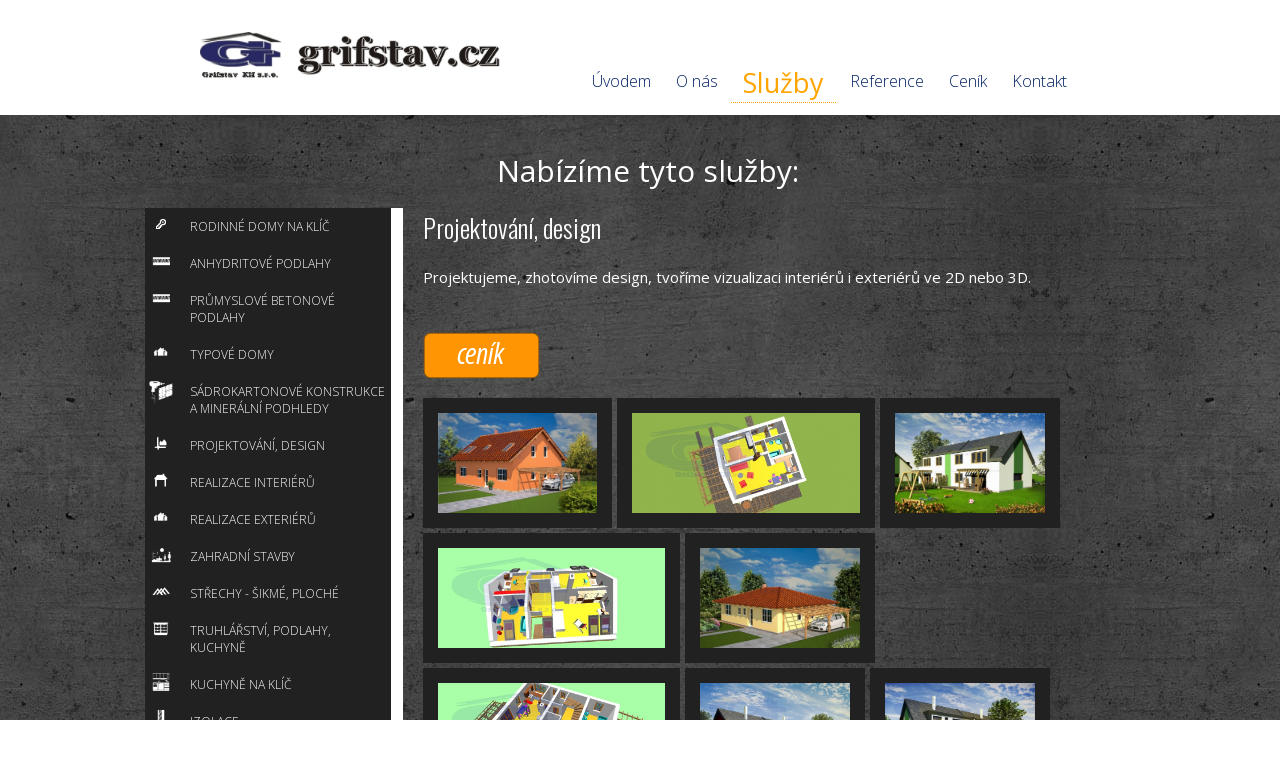

--- FILE ---
content_type: text/html
request_url: http://www.grifstav.cz/sluzby_projektovani-design
body_size: 4442
content:
<!DOCTYPE html PUBLIC '-//W3C//DTD XHTML 1.0 Strict//EN' 'http://www.w3.org/TR/xhtml1/DTD/xhtml1-strict.dtd'>
<html xmlns='http://www.w3.org/1999/xhtml' xml:lang='cs' lang='cs'>  
  <head>
    <meta property="og:image" content="img/logo-fb-share.jpg" type="image/jpeg" />
  <meta property="og:url" content="http://www.grifstav.cz/sluzby_projektovani-design" />
  <meta property="og:title" content="Projektování, design" />
  <meta property="og:description" content="Projektujeme, zhotovíme design, tvoříme vizualizaci interiérů i exteriérů ve 2D nebo 3D." />
  <meta name="robots" content="index,follow" />
  <meta http-equiv="Content-Type" content="text/html; charset=utf-8" />
  <meta http-equiv="Content-language" content="cs" />
  <meta name="title" content="Projektování, design" />
  <meta name="description" content="Projektujeme, zhotovíme design, tvoříme vizualizaci interiérů i exteriérů ve 2D nebo 3D." />
  <meta name="keywords" content="projektování budov, design budov, projektování staveb, projektování domů" />

  <link href="http://fonts.googleapis.com/css?family=Oswald:400,300,700&subset=latin,latin-ext" rel="stylesheet" type="text/css" />
  <link href="http://fonts.googleapis.com/css?family=Open+Sans:400,800italic,800,700italic,700,600italic,600,400italic,300italic,300&subset=latin,latin-ext" rel="stylesheet" type="text/css" />

  <link rel="stylesheet" href="jquery.fancybox-1.3.4.css" type="text/css" media="screen" /> 
  
  <script type="text/javascript" src="https://ajax.googleapis.com/ajax/libs/jquery/1.7.1/jquery.min.js"></script> 
  <script type="text/javascript" src="jquery.fancybox-1.3.4.pack.js"></script>
  <script type="text/javascript" src="jquery.easing-1.4.pack.js"></script>
  <script type="text/javascript" src="jquery.mousewheel-3.0.4.pack.js"></script>  
  <script type="text/javascript" src="mainlayout.js"></script> 
	<script>
    $(document).ready(function(){
      $(".obrazek, .obrazek1, .novisib").fancybox({
    		'transitionIn'	:	'elastic',
    		'transitionOut'	:	'elastic',
    		'speedIn' :	600, 
    		'speedOut' :	200, 
        'titleShow' : true,
        'titlePosition' :"outside",
        'titleFormat' : null,
        'titleFromAlt': true,
    	}); 
		});

    $(document).ready(function() {
      
      
      $('div.demo-show2> div').hide(); 
      
      $('div.demo-show2> div#1').first().show();      
      
      $('div.demo-show2> h3').click(function() {
        var $nextDiv = $(this).next();
        var $visibleSiblings = $nextDiv.siblings('div:visible');
     
        if ($visibleSiblings.length ) {
          $visibleSiblings.slideUp('fast', function() {
            $nextDiv.slideToggle('fast');
          });
        } else {
           $nextDiv.slideToggle('fast');
        }
      });
    });
	</script>     
  <link href="styly.css" rel="stylesheet" type="text/css" media="all" /> 
  <link rel="icon" href="favicon.ico" type="image/x-icon" />
  <link rel="shortcut icon" href="favicon.ico" type="image/x-icon" />  
  <title>Projektování, design</title>
</head>
<body>


<!-- FB LIKE BUTTONS -->
<div id="fb-root"></div>
<script>(function(d, s, id) {
  var js, fjs = d.getElementsByTagName(s)[0];
  if (d.getElementById(id)) return;
  js = d.createElement(s); js.id = id;
  js.src = "//connect.facebook.net/cs_CZ/sdk.js#xfbml=1&version=v2.3";
  fjs.parentNode.insertBefore(js, fjs);
}(document, 'script', 'facebook-jssdk'));</script>
<!-- FB LIKE BUTTONS END -->


<div id="loading-win"></div>
<div id="header-wrapper">
    <div id="header">
    <a href="index.php" id="logo"><img src="img/logo.jpg" alt="logo"></a>
      <div id="mainMenu">
        <a href="uvodem" title="Úvodem">Úvodem</a>
        <a href="o-nas" title="O nás">O nás</a>
        <span title="Služby" id="dropDownSluzby">Služby</span>
        <a href="reference" title="Reference">Reference</a>
        <a href="cenik.php" title="Ceník">Ceník</a>
        <a href="kontakt" title="Kontakt">Kontakt</a>
      </div>
      <div id="dropDownSluzbyMenu">
        <a href="sluzby_rodinne-domy-na-klic"><img src="sluzba/1.png" alt="" /><span>Rodinné domy na klíč</span></a><a href="sluzby_anhydritove-podlahy"><img src="sluzba/2.png" alt="" /><span>Anhydritové podlahy</span></a><a href="sluzby_prumyslove-betonove-podlahy"><img src="sluzba/23.png" alt="" /><span>Průmyslové betonové podlahy</span></a><a href="sluzby_typove-domy"><img src="sluzba/21.png" alt="" /><span>Typové domy</span></a><a href="sluzby_sadrokartonove-konstrukce-mineralni-podhledy"><img src="sluzba/9.png" alt="" /><span>Sádrokartonové konstrukce a minerální podhledy</span></a><a href="sluzby_projektovani-design"><img src="sluzba/3.png" alt="" /><span>Projektování, design</span></a><a href="sluzby_realizace-interieru"><img src="sluzba/4.png" alt="" /><span>Realizace interiérů</span></a><a href="sluzby_realizace-exterieru"><img src="sluzba/5.png" alt="" /><span>Realizace exteriérů</span></a><a href="sluzby_zahradni-stavby"><img src="sluzba/6.png" alt="" /><span>Zahradní stavby</span></a><a href="sluzby_strechy-sikme-ploche"><img src="sluzba/7.png" alt="" /><span>Střechy - šikmé, ploché</span></a><a href="sluzby_truhlarstvi-kuchyne"><img src="sluzba/8.png" alt="" /><span>Truhlářství, podlahy, kuchyně</span></a><a href="sluzby_kuchyne-na-klic"><img src="sluzba/12.png" alt="" /><span>Kuchyně na klíč</span></a><a href="sluzby_izolace"><img src="sluzba/10.png" alt="" /><span>Izolace</span></a><a href="sluzby_veskere-zednicke-prace"><img src="sluzba/11.png" alt="" /><span>Veškeré zednické práce</span></a><a href="sluzby_barove-pulty"><img src="sluzba/13.png" alt="" /><span>Barové pulty</span></a><a href="sluzby_malirske-prace"><img src="sluzba/14.png" alt="" /><span>Malířské práce</span></a><a href="sluzby_koupelny"><img src="sluzba/15.png" alt="" /><span>Koupelny</span></a><a href="sluzby_obklady-dlazby"><img src="sluzba/16.png" alt="" /><span>Obklady, dlažby</span></a>       <div class="fill"></div>
      </div>       
    </div>
  <div class="fill"></div>
</div>      
    
    <div id="contain">
    <div class="stin-up"></div>
    <div class="stitek">Nabízíme tyto služby:</div>
    
              	<ul id="menuLeft"> 

              <li><a href="sluzby_rodinne-domy-na-klic" class="menuLeftItem" title="Rodinné domy na klíč">  <img src="sluzba/1.png"/>Rodinné domy na klíč</a></li><li><a href="sluzby_anhydritove-podlahy" class="menuLeftItem" title="Anhydritové podlahy">  <img src="sluzba/2.png"/>Anhydritové podlahy</a></li><li><a href="sluzby_prumyslove-betonove-podlahy" class="menuLeftItem" title="Průmyslové betonové podlahy">  <img src="sluzba/23.png"/>Průmyslové betonové podlahy</a></li><li><a href="sluzby_typove-domy" class="menuLeftItem" title="Typové domy">  <img src="sluzba/21.png"/>Typové domy</a></li><li><a href="sluzby_sadrokartonove-konstrukce-mineralni-podhledy" class="menuLeftItem" title="Sádrokartonové konstrukce a minerální podhledy">  <img src="sluzba/9.png"/>Sádrokartonové konstrukce a minerální podhledy</a></li><li><a href="sluzby_projektovani-design" class="menuLeftItem" title="Projektování, design">  <img src="sluzba/3.png"/>Projektování, design</a></li><li><a href="sluzby_realizace-interieru" class="menuLeftItem" title="Realizace interiérů">  <img src="sluzba/4.png"/>Realizace interiérů</a></li><li><a href="sluzby_realizace-exterieru" class="menuLeftItem" title="Realizace exteriérů">  <img src="sluzba/5.png"/>Realizace exteriérů</a></li><li><a href="sluzby_zahradni-stavby" class="menuLeftItem" title="Zahradní stavby">  <img src="sluzba/6.png"/>Zahradní stavby</a></li><li><a href="sluzby_strechy-sikme-ploche" class="menuLeftItem" title="Střechy - šikmé, ploché">  <img src="sluzba/7.png"/>Střechy - šikmé, ploché</a></li><li><a href="sluzby_truhlarstvi-kuchyne" class="menuLeftItem" title="Truhlářství, podlahy, kuchyně">  <img src="sluzba/8.png"/>Truhlářství, podlahy, kuchyně</a></li><li><a href="sluzby_kuchyne-na-klic" class="menuLeftItem" title="Kuchyně na klíč">  <img src="sluzba/12.png"/>Kuchyně na klíč</a></li><li><a href="sluzby_izolace" class="menuLeftItem" title="Izolace">  <img src="sluzba/10.png"/>Izolace</a></li><li><a href="sluzby_veskere-zednicke-prace" class="menuLeftItem" title="Veškeré zednické práce">  <img src="sluzba/11.png"/>Veškeré zednické práce</a></li><li><a href="sluzby_barove-pulty" class="menuLeftItem" title="Barové pulty">  <img src="sluzba/13.png"/>Barové pulty</a></li><li><a href="sluzby_malirske-prace" class="menuLeftItem" title="Malířské práce">  <img src="sluzba/14.png"/>Malířské práce</a></li><li><a href="sluzby_koupelny" class="menuLeftItem" title="Koupelny">  <img src="sluzba/15.png"/>Koupelny</a></li><li><a href="sluzby_obklady-dlazby" class="menuLeftItem" title="Obklady, dlažby">  <img src="sluzba/16.png"/>Obklady, dlažby</a></li> 

          	</ul>
            
            <div id="contRight">
              <h1>Projektování, design</h1><p class="p1">Projektujeme, zhotovíme design, tvoříme vizualizaci interiérů i exteriérů ve 2D nebo 3D.</p><p class="p2"><br /><br /><a href="cenik.php?sluzba=projektovani-design"><img src="cenik.png" alt="" /></a></p><p><a href="sluzba/3/20130320042407.jpg" rel="group1" class="obrazek"><img src="sluzba/3/20130320042407.jpg" alt="" /></a><a href="sluzba/3/20130320042516.jpg" rel="group1" class="obrazek"><img src="sluzba/3/20130320042516.jpg" alt="" /></a><a href="sluzba/3/20130320042449.jpg" rel="group1" class="obrazek"><img src="sluzba/3/20130320042449.jpg" alt="" /></a><a href="sluzba/3/20130320042418.jpg" rel="group1" class="obrazek"><img src="sluzba/3/20130320042418.jpg" alt="" /></a><a href="sluzba/3/20130320042337.jpg" rel="group1" class="obrazek"><img src="sluzba/3/20130320042337.jpg" alt="" /></a><a href="sluzba/3/20130320042129.jpg" rel="group1" class="obrazek"><img src="sluzba/3/20130320042129.jpg" alt="" /></a><a href="sluzba/3/20130320042658.jpg" rel="group1" class="obrazek"><img src="sluzba/3/20130320042658.jpg" alt="" /></a><a href="sluzba/3/20130320042629.jpg" rel="group1" class="obrazek"><img src="sluzba/3/20130320042629.jpg" alt="" /></a><a href="sluzba/3/20130320042502.jpg" rel="group1" class="obrazek"><img src="sluzba/3/20130320042502.jpg" alt="" /></a><a href="sluzba/3/20130320042322.jpg" rel="group1" class="obrazek"><img src="sluzba/3/20130320042322.jpg" alt="" /></a><a href="sluzba/3/20130320042206.jpg" rel="group1" class="obrazek"><img src="sluzba/3/20130320042206.jpg" alt="" /></a><a href="sluzba/3/20130320042427.jpg" rel="group1" class="obrazek"><img src="sluzba/3/20130320042427.jpg" alt="" /></a><a href="sluzba/3/20130320042544.jpg" rel="group1" class="obrazek"><img src="sluzba/3/20130320042544.jpg" alt="" /></a><a href="sluzba/3/20130320042529.jpg" rel="group1" class="obrazek"><img src="sluzba/3/20130320042529.jpg" alt="" /></a><a href="sluzba/3/20130320042721.jpg" rel="group1" class="obrazek"><img src="sluzba/3/20130320042721.jpg" alt="" /></a></p>              
                
              <div class="fill"></div>  
            </div>
            <div class="fill"></div>              
    </div>      
      
  <div id="fb-wrap">
    <div class="fb-like" data-href="http://www.grifstav.cz/sluzby_projektovani-design" data-width="300" data-layout="button_count" data-action="like" data-show-faces="false" data-share="true"></div>  
  </div>
  
  <div id="footer-wrapper">   
    <div id="footer"> 
     <div class="stin-up"></div>
      <div class="fhalf"><strong>Máte dotaz?</strong></div> 
      <div class="fhalf taRight"><strong>Pracujeme s kvalitním materiálem...</strong></div>     
      <div class="fhalf">
              
        <form action="index.php" method="post"> 
          <div class="fquart">Zpráva:
          <textarea name="zprava" cols="50" rows="5" class="inFoot" style="min-height:200px;"></textarea></div>        
          <div class="fquart">Jméno a příjmení:<input type="text" name="jmeno" value="" class="inFoot" /></div>       
          <div class="fquart">Email:<input type="text" name="email" value="@" class="inFoot" /></div>            
          <div class="fquart">Telefon:<input type="text" name="tel" value="" class="inFoot" /></div>
          
          
            <div class="col-md-12">
              <label class="col-md-12">Opište kód z obrázku</label>
              <div class="col-md-12"><img src="[data-uri]"></div>
              <div class="col-md-12"><input type="text" name="rand" value="" placeholder="" class="form-control input-lg paddingT6"></div>
            </div>
          
          
          <div class="fquart">Pro odeslání potvrďte:<input type="submit" name="submit" value="Odeslat dotaz" class="submit inFoot" /></div>
        </form>
      </div>      
      <div class="fhalf">
          <div class="nabizime"><img src="img/weber.png" alt="Používáme materiál od společnosti Weber" /></div>
          <div class="nabizime"><img src="img/knauf.png" alt="Používáme materiál od společnosti Knauf" /></div>
          <div class="nabizime"><img src="img/rigips.png" alt="Používáme materiál od společnosti Rigips" /></div>
          <div class="nabizime"><img src="img/hellus.png" alt="Používáme materiál od společnosti Hellus" /></div>
          <div class="nabizime"><img src="img/ytong.png" alt="Používáme materiál od společnosti Ytong" /></div>
          <div class="nabizime"><img src="img/ursa.png" alt="Používáme materiál od společnosti Ursa" /></div>
          <div class="nabizime"><img src="img/isover.png" alt="Používáme materiál od společnosti Isover" /></div>
          <div class="nabizime"><img src="img/porotherm.png" alt="Používáme materiál od společnosti Porotherm" /></div>
          <div class="nabizime"><img src="img/caparol.png" alt="Používáme materiál od společnosti Caparol" /></div>
      </div>
      
      <div class="ffull">
        <div id="footer-copy">
        Copyright &copy; 2012 - 2026 | 
          Powered by 
          <a href="http://www.completeweb.cz" title="Powered by Completeweb.cz">
            <img src="http://www.completeweb.cz/linkbuilding-logo/white.png" alt="Completeweb.cz">
          </a> 
         </div>        
      </div>      
       
      <div class="fill"></div>     
    </div>
  <div class="fill"></div>     
</div>    
    
<script type="text/javascript">
 
  var _gaq = _gaq || [];
  _gaq.push(['_setAccount', 'UA-43040563-1']);
  _gaq.push(['_trackPageview']);
 
  (function() {
    var ga = document.createElement('script'); ga.type = 'text/javascript'; ga.async = true;
    ga.src = ('https:' == document.location.protocol ? 'https://ssl' : 'http://www') + '.google-analytics.com/ga.js';
    var s = document.getElementsByTagName('script')[0]; s.parentNode.insertBefore(ga, s);
  })();
 
</script>  

<!-- retard geting -->

<script type="text/javascript">
/* <![CDATA[ */
var seznam_retargeting_id = 24437;
/* ]]> */
</script>
<script type="text/javascript" src="//c.imedia.cz/js/retargeting.js"></script>  

<!-- remarketing google -->
<!-- Kód Google značky pro remarketing -->
<!--------------------------------------------------
Značka pro remarketing nesmí být spojena s údaji umožňujícími identifikaci osob nebo umístěna na stránkách týkajících se citlivých kategorií. Další informace a postup nastavení značky naleznete na stránce: http://google.com/ads/remarketingsetup
--------------------------------------------------->
<script type="text/javascript">
/* <![CDATA[ */
var google_conversion_id = 994562727;
var google_custom_params = window.google_tag_params;
var google_remarketing_only = true;
/* ]]> */
</script>
<script type="text/javascript" src="//www.googleadservices.com/pagead/conversion.js">
</script>
<noscript>
<div style="display:inline;">
<img height="1" width="1" style="border-style:none;" alt="" src="//googleads.g.doubleclick.net/pagead/viewthroughconversion/994562727/?value=0&amp;guid=ON&amp;script=0"/>
</div>
</noscript></body>
</html>


--- FILE ---
content_type: text/css
request_url: http://www.grifstav.cz/styly.css
body_size: 4283
content:

body {
border: 0px !important; margin: 0px !important; padding: 0px !important;
background: transparent url('img/hd-bg-1-1.jpg') repeat center center;
color: white;
font-family: 'Open Sans';
}

#loading-win {
width:100%;
position:fixed;
top: 115px;
bottom: 0px;
background: rgb(33,33,33) url('img/loading.gif') no-repeat center center;
z-index: 999999;
}

a {text-decoration: none; color: rgb(255,165,0)}
a img {border: 0px;}

.col-md-12 {float:left;display:block;width:100%;}

h1, h2, h3,h4 {
font-weight: 100;
margin: 0; padding: 0;
font-family: 'Oswald';
color: white;
}

ul li {font-weight: 100;}

h1 {font-size: 26px;}
h2 {font-size: 24px;}
h3 {font-size: 22px; color: rgb(255,165,0)}
h4 {font-size: 20px; color: rgb(255,165,0)}
h5 {font-size: 18px; color: rgb(255,165,0)}

.fill {
clear: both;
}

.taRight {text-align:right !important;}

.onPage {
width: 94%;
padding: 25px 3% 25px;
margin: 0px auto;
background-color: rgb(33,33,33);
color: white;
}

  .onPage h1 {
  margin: 20px 0px 20px;
  padding: 0px;
  color: rgb(255,165,87);
  }
  .onPage h2 {
  margin: 0px 0px 14px;
  padding: 0px;
  color: rgb(255,165,87);
  }
  .onPage p {
  width: 100%;
  display: inline-block;
  margin: 0px 0px 14px;
  padding: 0px;
  font: normal 10pt 'Open Sans', sans-serif;
  }
  
  .onPage ul {
  width: 100%;
  display: inline-block;
  margin: 0px 0px 14px;  
  padding: 0px 0px 0px 0px;
  }
  
  .onPage ul li {
  width: 50%;
  float: left;
  display: inline-block;
  color: rgb(255,152,54);
  }

/* třídy, id, jiné */

.adv {
position: absolute;
top: 0px;
right: 0px;
z-index: 99999; 
}
.adv img {
border:0;
width: 150px;
}
.adv:hover img {
border:0;
width: 250px;
}


#header-wrapper {
position: relative;
width: 100%;
height: 115px;
margin: 0px auto;
padding: 0;
background-color: rgb(255,255,255);
}

#header {
position: relative;
width: 990px;
height: 100px;
margin: 0px auto 0px;
padding: 0px 0px 15px;
background-color: rgb(255,255,255);
}

#fb-wrap {
width:100%;
padding: 20px 0px;
margin: 0px auto;
text-align: center
}

#logo {
position: absolute; bottom: 32px; left: 55px; z-index: 4800;
width: 300px;
}

#logo img {width:100%;}

  .stitek {
  padding: 15px 10px 15px 25px !important; margin: 0px 0px 2px !important;
  display: block;
  font-size: 30px; font-weight: normal; text-align:center;
  color: white;
  }
  
  h1.stitek {
  font-family: 'Open Sans' !important;
  }  
   
  .p-o-nas {
  float: left;
  padding: 0px 20px 20px;
  width: 950px
  font-size: 12pt;
  font-weight: 100;
  } 
  
  #dropDownSluzbyMenu {
  position: absolute; top: 135px; right: 0px;
  width: 990px;
  padding: 0px;
  background-color: rgb(33,33,33); 
  color: white;
  z-index: 4850;
  min-height: 546px; 
  }
  
   #dropDownSluzbyMenu a {
   width:47%;
   float: left;
   padding: 10px 1.5%;
   margin:0px;
   height:32px;
   font-family: 'Open Sans';
   }
   
   #dropDownSluzbyMenu a:hover {
    background-color: rgb(255,165,0);
    -webkit-transition: background-color 600ms linear;
    -moz-transition: background-color 600ms linear;
    -o-transition: background-color 600ms linear;
    -ms-transition: background-color 600ms linear;
    transition: background-color 600ms linear;      
   }
   
   #dropDownSluzbyMenu a img {
   float: left;
   margin:0px 15px 0px 0px;
   height:32px;
   border:0;
   padding:0;
   }
   
   #dropDownSluzbyMenu a span {
   float: left;
   margin:0px;
   height:14px;
   text-transform: uppercase;
   line-height:14px;
   font-size:12px;
   border:0;
   padding:9px 0px;
   color: white;   
   }
                                                                              
  #mainMenu {
  position: absolute; bottom: 12px; right: 55px;
  background-color: transparent; z-index: 4850; 
  } 
    #mainMenu a {
    font-size: 16px;
    float:left;
    text-align:center;
    padding: 8px 12px; margin-right: 1px;
    color: rgb(0,31,98);
    background-color: transparent;
    font-weight: 100;
    } 
    #mainMenu a:hover {
    color: rgb(46,76,116);
    background-color: transparent;
    } 
    #mainMenu a:focus {
    color: rgb(70,113,154);
    } 
    #mainMenu span {
    cursor: pointer;
    font-size: 27px;
    float:left;
    text-align:center;
    padding: 2px 12px 1px 12px; border-bottom: 1px dotted orange; margin-right: 2px;
    color: orange;
    background-color: white;
    }             


.stin-up {
width: 100%;
height: 19px; z-index: 4000;
position: absolute; left: 0px; top: 0px;
background: transparent url('img/stin-down.png') no-repeat center center;
}

#prouzek {
width: 990px;
height: 96px;
padding: 0px;
margin: 0px auto;
}


.akce {
position: absolute;
top: 402px;
right: 40px;
border: 0px;
z-index: 4860;
}

.stin-upNoPos {
width: 100%; margin: 0px; padding: 0px;
height: 19px; z-index: 4000;
background: transparent url('img/stin-down.png') repeat-x left top;
}

.stin-down {
width: 100%;
height: 19px; z-index: 4010;
position: absolute; left: 0px; bottom: 0px;
background: transparent url('img/stin-up.png') repeat-x left bottom;
}

#containBox {
position: relative;
width: 100%;
margin: 0px auto 0px;
padding: 0px;
background-color: transparent;
border-bottom: 1px solid white; 
}

#contain {
position: relative;
width: 990px;
margin: 0px auto; padding: 20px 0px 25px;
}

  .paddingBottom0 {
  padding: 0px 0px 0px !important;
  }

  #menuLeft {
  width: 258px;
  float: left;
  padding: 0px;
  background-color: white;
  margin: 0px;
  }
  
  #menuLeft li {
  display: block;
  list-style: none inside url();
  margin: 0px;
  padding: 0px;
  }
  
    .menuLeftItem {
    width: 196px;
    float: left;
    padding: 10px 5px 10px 45px;
    font-size: 12px;
    text-transform: uppercase;
    font-family: 'Open Sans';
    color: white;    
    margin: 0px;
    position: relative;
    opacity: 1; filter:alpha (opacity=100); -khtml-opacity: 1;
    background-color: rgb(33,33,33);
    }
    .menuLeftItem:hover {
    background-color: rgb(255,165,0);
    -webkit-transition: background-color 600ms linear;
    -moz-transition: background-color 600ms linear;
    -o-transition: background-color 600ms linear;
    -ms-transition: background-color 600ms linear;
    transition: background-color 600ms linear;       
    }
      .menuLeftItem img {
      position:absolute;top: 0px;left: 0px;
      border: 0px;
      height: 32px;
      }
      
  #contRight {
  float: left;
  width: 707px; padding: 0px 0px 0px 20px;
  position: relative;
  }   
  
   .ikonaSluzby {
   background: transparent url('kruhy/kruh_modry2.png') no-repeat 0px 0px;
   width: 100px; height: 100px; position: absolute; top: -30px; right: 0px;
   border: 0px;
   } 
   
   #contRight h1 {
   font-weight: 300;
   padding: 0px 0px 5px;
   }
   .p1 {
   font-size: 15px;
   font-weight: normal;
   text-align: left;
   color: white;
   }
   .p2 {
   font-size: 12px;
   line-height: 15px;
   color: white;
   font-weight: normal;
   font-family: 'Open Sans';
   }  
   
   .obrazek {
   float: left; 
   margin: 0px 5px 5px 0px;
   height: 100px;
   padding: 15px; 
   background-color: rgb(33,33,33);
   color: white;
   }
   
   .obrazek:hover {
    background-color: white;
    -webkit-transition: background-color 600ms linear;
    -moz-transition: background-color 600ms linear;
    -o-transition: background-color 600ms linear;
    -ms-transition: background-color 600ms linear;
    transition: background-color 600ms linear;   
   }  
   

   
   
    .obrazek img {
    height: 100px;
    background-color: white;
    }
    

  .half50 {
  font-size: 13pt;
  float: left;
  padding: 2%;
  width: 46%;
  margin: 0px;
  }

  #projects {
  float: left; padding: 0px 100px 25px; margin: 0px;
  width: 790px; height: 197px;
  }
    .half {
    float: left; padding: 0px 0px 0px 10px; margin: 0px;
    width: 385px; height: 197px; font-weight: 100;
    }
    
      .half img {
      float: left;
      padding: 30px; border: 1px solid rgb(232,232,232);
      background-color: white;
      width: 135px; height: 135px;
      }
      
      .half div {
      float: left;
      width: 177px;
      height: 187px; padding: 5px;
      position: relative;       
      }
      
      .half p, .hald div p {
      font: 100 8pt Arial, 'Open Sans';
      line-height: 11pt;
      color: gray;
      font-style: italic;      
      }
      
        .half div h1 {
        font-size: 15pt; font-weight: 100;
        display: block; padding: 0px 0px 0px 0px; margin: 0px 0px 5px;
        color: rgb(0,33,94);
        }
        
        .prMore {
        float: left:
        padding: 5px;
        color: rgb(0,159,221);
        opacity: 1; filter:alpha (opacity=100); -khtml-opacity: 1;
        }
        .prMore:hover {
        opacity: 0.6; filter:alpha (opacity=60); -khtml-opacity: 0.6;
        }        
   
#footerBox {
position: relative;
width: 100%;
margin: 0px auto 0px;
padding: 0;
background-color: transparent;
color: white;
}

#footer-wrapper {
position: relative;
width: 100%; 
margin: 0px auto;
padding: 0px;
background-color: rgb(33,33,33);
}

#footer {
position: relative;
width: 940px; 
margin: 0px auto;
padding: 32px 25px 50px;
color: white;
background: rgb(33,33,33) url('img/footbg.png') no-repeat center bottom;
}

    .menuLeftItemFooter {
    width: 196px;
    float: left;
    padding: 10px 5px 10px 45px;
    font-size: 12px;
    text-transform: uppercase;
    font-family: 'Open Sans';
    color: white;    
    margin: 0px;
    position: relative;
    opacity: 1; filter:alpha (opacity=100); -khtml-opacity: 1;
    }
    .menuLeftItemFooter:hover {
    background-color: rgb(255,165,0);
    -webkit-transition: background-color 600ms linear;
    -moz-transition: background-color 600ms linear;
    -o-transition: background-color 600ms linear;
    -ms-transition: background-color 600ms linear;
    transition: background-color 600ms linear;       
    }
      .menuLeftItemFooter img {
      position:absolute;top: 0px;left: 0px;
      border: 0px;
      height: 32px;
      }

.ffull {
float: left;
width: 100%;
padding: 0px;
margin: 0px;
color: white;
font-size: 14px;
font-family: 'Open Sans';
}

  #footer-copy {
  width: 100%;
  margin: 20px auto 0px;
  padding-bottom: 40px;
  background-color: transparent;
  text-align: center;
  color: white;
  font-size: 13px;
  line-height: 15px;
  height: 15px;
  }
  
    #footer-copy img {
    height: 15px;
    margin-bottom: -3px;
    }  

.fhalf {
float: left;
width: 467px; padding: 20px 0px 0px 0px; margin: 0;
color: white;
font-size: 13px;
font-family: 'Open Sans';
}

  .fhalf strong {font-size: 18px;}

  .nabizime {
  float: right;
  margin: 0px 0px 2px 0px;
  width: 31%;
  border: 0px;
  overflow: hidden;
  vertical-align: middle;
  text-align:center;
  background-color: rgb(25,25,25);
  }
  
    .nabizime:hover {
    background-color: white;
    -webkit-transition: background-color 600ms linear;
    -moz-transition: background-color 600ms linear;
    -o-transition: background-color 600ms linear;
    -ms-transition: background-color 600ms linear;
    transition: background-color 600ms linear;       
    }
  
    .nabizime img {
    width:60%;
    margin: auto;
    }
    
  .nabizime2 {
  float: left;
  margin: 15px 0.1% 15px  0px;
  width: 11%;
  border: 0px;
  overflow: hidden;
  vertical-align: middle;
  text-align:center;
  background-color: white;
  }
  
    .nabizime2:hover {
    background-color: rgb(33,33,33);
    -webkit-transition: background-color 600ms linear;
    -moz-transition: background-color 600ms linear;
    -o-transition: background-color 600ms linear;
    -ms-transition: background-color 600ms linear;
    transition: background-color 600ms linear;       
    }
  
    .nabizime2 img {
    width:100%;
    margin: auto;
    }

.fquart {
float: left;
width: 233px;
padding: 0px;
margin: 0px;
color: orange;
font-size: 13px;
font-family: 'Open Sans';
}

.fquart ul {
width: 100%; margin: 0px; padding: 1px 0px 0px;
}
.fquart ul li {
display: block;
padding: 2px;
margin: 0px;
background-color: transparent;
list-style: none inside url();
}

.fquart ul li a {
color: white;
}

.fhalf h1 {
display: block;
font-size: 15pt;
color: white;
}

  .fontFfull {
  color: white;
  font-size: 14px;
  font-family: 'Open Sans';  
  }

input, textarea, select option, select {
background-color: rgb(25,25,25);
border-top: 0px;
border-left: 0px;
border-right: 0px;
border: 1px solid rgb(45,45,45);
color: rgb(245,245,245);
font-family: 'Open Sans';;
margin: 10px 1px 10px;
padding: 5px 2px;
opacity: 1; filter:alpha (opacity=100); -khtml-opacity: 1;
}

input {
font-size: 21px;
}

textarea {
font-size: 14px;
font-family: 'Open Sans';
}

input:hover, textarea:hover {
opacity: 0.5; filter:alpha (opacity=50); -khtml-opacity: 0.5;
}

input:focus, textarea:focus {
border: 1px solid white;
}

.submit {
width: 100%;
opacity: 1; filter:alpha (opacity=100); -khtml-opacity: 1;
border: 0px;
background-color: rgb(255,165,0) ! important;
color: white;
}


/* SLIDER IMAGE */

           a.back{
                background:transparent url(back.png) no-repeat top left;
                position:fixed;
                width:150px;
                height:27px;
                outline:none;
                bottom:0px;
                left:0px;
            }
            #content{
                margin:0px auto 10px auto;
            }
            .reference{
                clear:both;
                width:800px;
                margin:30px auto;
            }
            .reference p a{
                text-transform:uppercase;
                text-shadow:1px 1px 1px #fff;
                color:#666;
                text-decoration:none;
                font-size:10px;
            }
            .reference p a:hover{
                color:#333;
            }
            
.width100 input, .width100 textarea, .width100 select option, .width100 select {
background-color:rgb(33,33,33);
border-top: 0px;
border-left: 0px;
border-right: 0px;
border: 1px solid rgb(99,99,99);
color: white;
}

.silverB {background-color:silver !important;}   

.sluzba-uvod {
float: left;
width:330px;
text-align: center;
max-height: 330px;
height: 330px;
position:relative;
background-color: rgb(33,33,33);
overflow: hidden;
margin-bottom: 5px;
}

.sluzba-uvod h4 {
position:absolute;
top:0px;
left:0px;
width: 96%;
background-color: rgb(33,33,33); 
color: white;
font-size: 16px;
padding: 12px 3% !important;
margin:0px;
}
.sluzba-uvod img {
width:100%;
}

  .fiveInRow {
  width:198px !important;
  max-height: 185px !important;
  height: 185px !important;
  margin-bottom:55px;
  }
  
  .fiveInRow h4 {
  font-size: 13px !important;
  line-height: 14px;
  min-height: 25px;
  } 
  
  .fiveInRow img {
  margin-top: 37px;
  }
  
  .fiveInRow a {
  right: 10% !important;
  }  

.sluzba-uvod a {
position: absolute;
bottom: 20px;
right: 10px;
padding: 10px 2%;
text-align: center;
		color: #fff;
		font-size: 12px;
		font-weight: bold;
		text-transform: uppercase;
		text-decoration: none;
		border-radius: 5px;
  background-color: rgba(33,33,33,0.7);
  border: 2px solid rgba(33,33,33,.7);    
}

		.sluzba-uvod a:hover {
			background-color: rgba(33,33,33,0.3);
		}
		.sluzba-uvod a:active {
      background-color: rgba(33,33,33,0.7);
			-webkit-filter: drop-shadow(0 -1px 2px rgba(0,0,0,.5));
			-moz-filter: drop-shadow(0 -1px 2px rgba(0,0,0,.5));
			-ms-filter: drop-shadow(0 -1px 2px rgba(0,0,0,.5));
			-o-filter: drop-shadow(0 -1px 2px rgba(0,0,0,.5));
			filter: drop-shadow(0 -1px 2px rgba(0,0,0,.5));
		}
    
    
/* typovy dum accordion */
.demo-show2 {
float: left;
width: 100%;
}

.demo-show2 h3 {
float: left;
width: 94%;
padding: 13px 3%;
background: rgb(33,33,33) url('more.png') no-repeat 94% center;
cursor: pointer;
}

  .demo-show2 h3:hover { 
  background: rgb(33,33,33) url('more_.png') no-repeat 94% center;
  cursor: pointer;
  }

.demo-show2 div p {
width: 100%;
float: left;
}
.demo-show2 strong {
color: rgb(255,149,3);
}

.obrazek1 {
float: left; 
width: 32%;
border: 0px;
margin: 0px 1% 0px 0px;
padding: 0;
}
.obrazek1 img {
border: 0px;
margin: 0;
padding: 0;
width: 100%;
}

.demo-show2 div {
float: left;
width: 90%; padding: 5%; margin: 0px;
background-color:  rgb(33,33,33);
color: white;
font-family: Arial, Verdana, Tahoma, sans-serif;
font-size: 11pt;
position: relative;
}

/* typovy dum accordion */

/* table sluzby */

.sluzbaTable {
width: 100%;
}

  .tableHalf {
  float: left;
  height: 25px;
  color: white;
  background-color: rgb(255,165,0);
  width: 46%;
  padding: 8px 2%;
  margin-bottom: 2px;
  }
  
  .tright {text-align: right;}
  
  .width100 {width: 96%;margin: 0px auto; padding: 25px 2%;}
  
/* end table sluzby */


/*SLIDER */

.banner {
	position: relative;
  width: 990px;
  height: 450px;
  padding:0;
  margin:0px 0px 20px;
	overflow: auto;
	font-size: 18px;
	line-height: 24px;
	text-align: center;
	color: rgba(255,255,255,.6);
 /* 	text-shadow: 0 0 1px rgba(0,0,0,.5), 0 1px 2px rgba(0,0,0,.5);  */
	box-shadow: 0 1px 2px rgba(0,0,0,0);
}
	.banner ul {
		list-style: none;
		width: 300%;
    padding:0;
    margin: 0px;
	}
	.banner ul li {
		display: block;
		float: left;
		width: 33%;
		padding: 0px;
		min-height: 450px;
/*		-webkit-background-size: 100% 100%;*/
		-moz-background-size: 100% 100%;
		-o-background-size: 100% 100%;
		-ms-background-size: 100% 100%;
/*		background-size: 100% 100%;*/
		position: relative;
		box-shadow: inset 0 -3px 6px rgba(0,0,0,.1);
	}
	
	.banner .btn {
		display: inline-block;
		margin: 25px 0 0;
		padding: 9px 22px 7px;
		clear: both;
		float: right;
		color: white;
		font-size: 12px;
		font-weight: bold;
		text-transform: uppercase;
		text-decoration: none;
		background-color: rgba(255,124,0,0.7);
		border: 2px solid rgba(255,124,0,.7);
		border-radius: 5px;
	}
		.banner .btn:hover {
			background-color: rgba(255,124,0,0.4);
		}
		.banner .btn:active {
			-webkit-filter: drop-shadow(0 -1px 2px rgba(0,0,0,.5));
			-moz-filter: drop-shadow(0 -1px 2px rgba(0,0,0,.5));
			-ms-filter: drop-shadow(0 -1px 2px rgba(0,0,0,.5));
			-o-filter: drop-shadow(0 -1px 2px rgba(0,0,0,.5));
			filter: drop-shadow(0 -1px 2px rgba(0,0,0,.5));
		}
		
	.banner .btn, .banner .dot {
		-webkit-filter: drop-shadow(0 1px 2px rgba(0,0,0,.5));
		-moz-filter: drop-shadow(0 1px 2px rgba(0,0,0,.5));
		-ms-filter: drop-shadow(0 1px 2px rgba(0,0,0,.5));
		-o-filter: drop-shadow(0 1px 2px rgba(0,0,0,.5));
		filter: drop-shadow(0 1px 2px rgba(0,0,0,.5));
	}
	
	.banner .dots {
		position: absolute;
		left: 0;
		right: 0;
    width: 450px;
		bottom: 0px;
    padding:0;
    line-height:20px;
	}
		.banner .dots li {
			display: inline-block;
			width: 10px;
			height: 10px;
			margin: 0 4px;
    padding:0;
    line-height:10px;     
      
			
			text-indent: -999em;
			
			border: 2px solid #fff;
			border-radius: 6px;
			
			cursor: pointer;

			
			-webkit-transition: background .5s, opacity .5s;
			-moz-transition: background .5s, opacity .5s;
			transition: background .5s, opacity .5s;
      position: relative;
		}
			.banner .dots li.active {
			background: #fff;
			opacity: 1;
			}

  .banner p {
  text-align: left;
  color:rgb(1,32,96);
  background: transparent url('img/headerbg-opac.png') repeat 0px 0px;
  padding: 15px 25px 15px;
  font-weight: bold;
  font-style: italic;
  font-size: 14px;
  line-height: 15px;
  margin:0px;
  max-width: 555px;
  position: absolute;
  bottom: 55px; 
  border-radius: 0px 6px 6px 0px; 
  } 
  
	  .strongHead1 {
    display: block;
		font-size: 28px;
		line-height: 28px;
    letter-spacing: -1px;
		color:rgb(1,32,96);
    padding: 0px 0px 5px;
    font-weight:normal;
    margin:0px;
	  }
  
	.strongHead2 {
	font-size: 20px;
  display: block;
	line-height: 24px;
  letter-spacing: -1px;
  padding: 12px;  
	color:rgb(1,32,96);
  font-weight:normal; 
	}   
      
/*SLIDER END */    


/* google conversion inframe height 0 */
iframe {display: none;}
/* end */


--- FILE ---
content_type: application/javascript
request_url: http://www.grifstav.cz/mainlayout.js
body_size: 205
content:
$(document).ready(function() {
  $('.inFoot').width(220);
  $('#loading-win').delay(700).fadeOut(700);
  
  //menu
  jQuery('#dropDownSluzbyMenu').hide();
   jQuery('#dropDownSluzby').toggle(
        function(){
            jQuery('#dropDownSluzbyMenu').fadeIn(500);
        },
        function(){
            jQuery('#dropDownSluzbyMenu').fadeOut(500);
        }
      );
  
});


